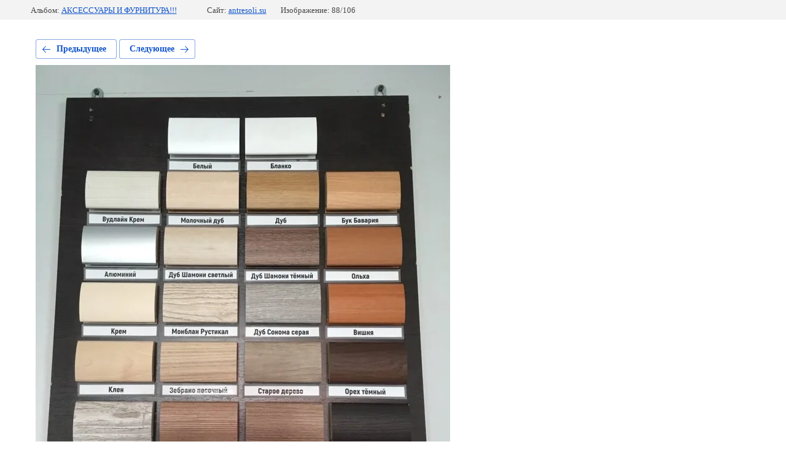

--- FILE ---
content_type: text/javascript
request_url: https://counter.megagroup.ru/b34accebb839fa8f2396bfa84981b2f3.js?r=&s=1280*720*24&u=https%3A%2F%2Fantresoli.su%2Fgalereya%2Fphoto%2F541536900&t=14-%D0%BE%D0%B1%D1%80%D0%B0%D0%B7%D1%86%D1%8B%20%D1%80%D0%B0%D0%BC%D0%BE%D1%87%D0%BD%D0%BE%D0%B3%D0%BE%20%D1%84%D0%B0%D1%81%D0%B0%D0%B4%D0%B0&fv=0,0&en=1&rld=0&fr=0&callback=_sntnl1769320026607&1769320026608
body_size: 95
content:
//:1
_sntnl1769320026607({date:"Sun, 25 Jan 2026 05:47:06 GMT", res:"1"})